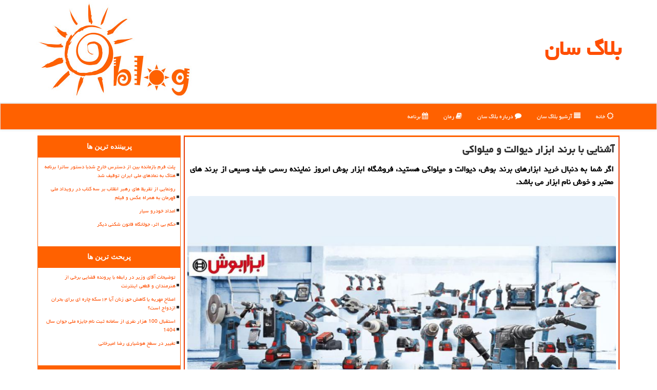

--- FILE ---
content_type: text/html; charset=utf-8
request_url: https://www.blogsun.ir/news19325/%D8%A2%D8%B4%D9%86%D8%A7%DB%8C%DB%8C-%D8%A8%D8%A7-%D8%A8%D8%B1%D9%86%D8%AF-%D8%A7%D8%A8%D8%B2%D8%A7%D8%B1-%D8%AF%DB%8C%D9%88%D8%A7%D9%84%D8%AA-%D9%88-%D9%85%DB%8C%D9%84%D9%88%D8%A7%DA%A9%DB%8C
body_size: 16409
content:

<!DOCTYPE html>

<html xmlns="https://www.w3.org/1999/xhtml" dir="rtl" lang="fa">
<head><meta charset="utf-8" /><meta http-equiv="X-UA-Compatible" content="IE=edge" /><meta name="viewport" content="width=device-width, initial-scale=1" /><link rel="shortcut icon" type="image/x-icon" href="/favicon.ico" /><title>
	آشنایی با برند ابزار دیوالت و میلواکی
</title><link href="/css/Master_blogsun.css" rel="stylesheet" />
<link rel="icon" type="image/png" sizes="32x32" href="/favicon-32x32.png" /><link rel="icon" type="image/png" sizes="96x96" href="/favicon-96x96.png" /><link rel="icon" type="image/png" sizes="16x16" href="/favicon-16x16.png" /><link rel="manifest" href="/manifest.json" /><meta name="msapplication-TileColor" content="#ff6100" /><meta name="msapplication-TileImage" content="/ms-icon-144x144.png" /><meta name="theme-color" content="#ff6100" /><meta name="og:locale" content="fa_ir" /><meta property="og:site_name" content="بلاگ سان" /><meta name="twitter:card" content="summary_large_image" /><meta name="twitter:site" content="بلاگ سان" /><meta name="robots" content="index, follow, max-snippet:-1, max-image-preview:large, max-video-preview:-1" /><meta property="og:image" content="https://www.blogsun.ir/images/News/14012/blogsun_irB-19325.jpg" /><meta property="og:title" content="آشنایی با برند ابزار دیوالت و میلواکی" /><meta property="og:description" content="اگر شما به دنبال خرید ابزارهای برند بوش، دیوالت و میلواکی هستید، فروشگاه ابزار بوش امروز نماینده رسمی طیف وسیعی از برند های معتبر و خوش نام ابزار می باشد. : #بلاگ_سان , #رپورتاژ, #دستگاه, #سایت, #شركت" /><meta property="og:type" content="website" /><link rel="canonical" href="https://www.blogsun.ir/news19325/آشنایی-با-برند-ابزار-دیوالت-و-میلواکی" /><meta property="og:url" content="https://www.blogsun.ir/news19325/آشنایی-با-برند-ابزار-دیوالت-و-میلواکی" /><meta name="twitter:title" content="آشنایی با برند ابزار دیوالت و میلواکی" /><meta name="twitter:description" content="اگر شما به دنبال خرید ابزارهای برند بوش، دیوالت و میلواکی هستید، فروشگاه ابزار بوش امروز نماینده رسمی طیف وسیعی از بر... : #بلاگ_سان , #رپورتاژ, #دستگاه, #سایت, #شركت" /><meta name="twitter:image" content="https://www.blogsun.ir/images/News/14012/blogsun_irB-19325.jpg" /><meta name="twitter:url" content="https://www.blogsun.ir/news19325/آشنایی-با-برند-ابزار-دیوالت-و-میلواکی" /><meta name="description" content="اگر شما به دنبال خرید ابزارهای برند بوش، دیوالت و میلواکی هستید، فروشگاه ابزار بوش امروز نماینده رسمی طیف وسیعی از برند های معتبر و خوش نام ابزار می باشد. | بلاگ سان | blogsun.ir" /><meta name="keywords" content="آشنایی با برند ابزار دیوالت و میلواکی, آشنایی, با, برند, ابزار, دیوالت, و, میلواکی, رپورتاژ, دستگاه, سایت, شركت, بلاگ سان, blogsun.ir" /></head>
<body>
    <form method="post" action="./آشنایی-با-برند-ابزار-دیوالت-و-میلواکی" id="form1">
<div class="aspNetHidden">
<input type="hidden" name="__EVENTTARGET" id="__EVENTTARGET" value="" />
<input type="hidden" name="__EVENTARGUMENT" id="__EVENTARGUMENT" value="" />

</div>

<script type="text/javascript">
//<![CDATA[
var theForm = document.forms['form1'];
if (!theForm) {
    theForm = document.form1;
}
function __doPostBack(eventTarget, eventArgument) {
    if (!theForm.onsubmit || (theForm.onsubmit() != false)) {
        theForm.__EVENTTARGET.value = eventTarget;
        theForm.__EVENTARGUMENT.value = eventArgument;
        theForm.submit();
    }
}
//]]>
</script>


<script src="/WebResource.axd?d=pynGkmcFUV13He1Qd6_TZLWJcPVh-fpMFC_wZ_d1D94mrh9kMLjGoIeZPPSxROhHVdVtBxEtBCYcIRzsgj7wsw2&amp;t=638901662248157332" type="text/javascript"></script>


<script src="/ScriptResource.axd?d=D9drwtSJ4hBA6O8UhT6CQs3ld-cmTgFJ2HPHdKaFiBA6IqFUfgx8TvvipCpMbqvbrRkgrxs0qJgrHUe6W-0-4chFrz2vbDE-nNqGVYa0IOmir5w_N6Y6f35ol5DJeXQajBlFeWO1xJVZcIS3lmCvkIV-Wq7DqZkiaSpFcja17j01&amp;t=5c0e0825" type="text/javascript"></script>
<script type="text/javascript">
//<![CDATA[
if (typeof(Sys) === 'undefined') throw new Error('ASP.NET Ajax client-side framework failed to load.');
//]]>
</script>

<script src="/ScriptResource.axd?d=JnUc-DEDOM5KzzVKtsL1tbxosch50-3ooiMQ-PxaI_c7DyB8yEOaBT4llm8MvO_6kLw618cHxPHreALBPWO1uQlH9U9zsXwu8ngg1zWDiM1IQcma8HLYm9OVpo_rRzq5aKYFvhfMcP8fsb6GK8oF074cFqag3tBdSHSH1z4qZaN81X_SE-CfuNeRh4Cb2TJO0&amp;t=5c0e0825" type="text/javascript"></script>





    <div class="site-head">
        <div class="container">
            <div class="row">
                <div class="col-xs-12">
        <img src="/images/blogsun-logo.jpg" id="WebsiteLogo" class="img-responsive" alt="بلاگ سان" title="بلاگ سان" />
        <b id="WebsiteTitle"><a href='/'>بلاگ سان</a></b>
                </div>
            </div>
        </div>
    </div>
<nav class="navbar navbar-default">
      <button type="button" class="navbar-toggle collapsed" data-toggle="collapse" data-target="#mobmenuc" aria-expanded="false">
        <span class="sr-only">منو</span>
        <i class="fa fa-bars"></i>
      </button>
    <div id="mobmenuc" class="collapse navbar-collapse container">
      <ul id="aSiteMenu" class="nav navbar-nav"><li><a href="/" ><i class="fa fa-sun-o"></i> خانه</a></li><li><a href="/new"><i class="fa fa-align-justify"></i> آرشیو بلاگ سان</a></li><li><a href="/about"><i class="fa fa-comment"></i> درباره بلاگ سان</a></li><li><a href="/tag/رمان"><i class="fa fa-book"></i> رمان</a></li><li><a href="/tag/برنامه"><i class="fa fa-calendar"></i> برنامه</a></li></ul>
    </div>
</nav>
        <div class="container">
            
    <div class="col-lg-9 col-md-8 col-sm-7 p3">
        <article class="blogsunCR" itemscope="" itemtype="https://schema.org/NewsArticle">
        <span id="ContentPlaceHolder1_lblPreTitle" itemprop="alternativeHeadline"></span>
        <h1 id="ContentPlaceHolder1_newsheadline" class="newsheadline" itemprop="name">آشنایی با برند ابزار دیوالت و میلواکی</h1>
        <p id="ContentPlaceHolder1_descriptionNews" itemprop="description" class="col-xs-12 text-justify p5 descriptionNews">اگر شما به دنبال خرید ابزارهای برند بوش، دیوالت و میلواکی هستید، فروشگاه ابزار بوش امروز نماینده رسمی طیف وسیعی از برند های معتبر و خوش نام ابزار می باشد.</p>
        <figure class="text-center"><img src="/images/News/14012/blogsun_irB-19325.jpg" id="ContentPlaceHolder1_imgNews" itemprop="image" alt="آشنایی با برند ابزار دیوالت و میلواکی" title="آشنایی با برند ابزار دیوالت و میلواکی" class="img-responsive imgAdsInNews img-rounded" /></figure>
        <span id="ContentPlaceHolder1_articleBody" itemprop="articleBody" class="divfulldesc"><p>
	هر صنعتگری با توجه به صنعتی که در حال انجام آن می باشد، به یک سری ابزار حرفه ای جهت انجام کارهای خود می باشد و برند خاصی از ابزار را برای پیش بردن کارهای خود ترجیح می&zwnj;دهد. در دنیای ابزار آلات برندهای مختلف و متفاوتی وجود دارد، که از جمله بهترین و حرفه ای ترین این ابزار می توان ابزار <a href="https://abzarbosch.com/product-brands/%D8%A8%D9%88%D8%B4/" target="_blank">بوش</a> (<span dir="LTR">Bosch tools</span>)، <a href="https://abzarbosch.com/product-brands/%D9%85%DB%8C%D9%84%D9%88%D8%A7%DA%A9%DB%8C/" target="_blank">میلواکی</a> (<span dir="LTR">Milwaukee Electric Tool</span>)، <a href="https://abzarbosch.com/product-brands/dewalt/" target="_blank">دیوالت</a> (<span dir="LTR">Dewalt tools</span>) و ... را نام برد که در میان سازندگان ابزارهای برقی بسیار مطرح می باشند. در ادامه به بررسی هر یک از این برندهای ابزار خواهیم پرداخت.</p>
<p>
	&nbsp;</p>
<h2>
	ابزار دیوالت (<span dir="LTR">Dewalt</span>)</h2>
<p>
	برند دیوالت در میان صنعتگران و علاقمندان به ابزار بسیار محبوب است و افرادی که ابزار دیوالت را خریداری می کنند، می گویند که آنها سخت، قابل اعتماد و آسان در استفاده هستند. می توان گفت که برخی از بهترین ابزار ها، از ابزارهای برقی نجاری با سیم گرفته تا ابزارهای شارژی، توسط دیوالت ساخته شده اند.</p>
<p>
	برند ابزار دیوالت از اوایل دهه 1920 پا به عرصه ی ابزار آلات گذاشته است. دیوالت از آغاز در پنسیلوانیا و سپس به یک ارائه دهنده ابزار جهانی تبدیل شده است. ابزار <span dir="LTR">DeWalt</span> چه در ساخت و ساز، چه تولید یا نجاری، به ایجاد ابزارهای برقی و دستی برای کمک به کارگران در سراسر جهان اقدام نموده و شرکت ابزار صنعتی دیوالت، تولید کننده ابزارهای برقی و ابزارهای دستی برای ساخت و ساز، تولید، صنایع چوبی و همچنین صنعتگران خانگی است. امروزه این برند یک برند محبوب ابزارآلات برای پیمانکاران تجاری می باشد.</p>
<p>
	برند دیوالت یکی از بهترین تولیدکنندگان مته شارژی در میان ده ها برند بوده و این برند مارک زرد و مشکی، مدل های متنوعی از انواع مته شارژی را دارد. دیوالت همچنین تولیدکننده ی بهترین مته چکشی نیز می باشد.</p>
<p>
	&nbsp;</p>
<h2>
	ابزار میلواکی (<span dir="LTR">Milwaukee</span>)</h2>
<p>
	برند میلواکی یک شرکت آمریکایی است که تولید کننده ی ابزارهای برقی بوده و از سال 2016 به عنوان بزرگترین تامین کننده ابزارهای برقی بی سیم در آمریکای شمالی است. شهرت میلواکی در ارائه ی ابزارهای برقی با کیفیت بالا، بسیار است و امروزه می&zwnj;توانید با اطمینان خاطر از ابزارهای میلواکی استفاده کنید و مطمئن باشید که از بهترین&zwnj; ها در دنیای صنعت و تجارت می باشد.</p>
<p>
	ابزار میلواکی تقریباً یک قرن است که سخت&zwnj;افزار، دستگاه&zwnj; های الکتریکی، تجهیزات حرفه &zwnj;ای و سایر ابزارهای با کیفیت بالا را تولید می کند. اگرچه برخی از ابزارها و کیت &zwnj;های پیشرفته &zwnj;تر میلواکی گران &zwnj;تر هستند، اما خریدن آنها برای صنعتگران دارای ارزش بالایی می باشد و اگر به دنبال یک مته برقی، مجموعه نصب بی سیم، درایور ضربه ای، مته چکشی یا هر ابزار حرفه ای دیگری هستید که در وقت شما صرفه جویی کند و زندگی شما را آسان کند، محصولات میلواکی مناسب شما هستند.</p>
<p>
	&nbsp;</p>
<h2>
	ابزار بوش (<span dir="LTR">Bosch</span>)</h2>
<p>
	برند ابزار آلات بوش تولیدکننده ی ابزارهای برقی نوآورانه برای حرفه ای ها و صاحبان صنعت و مشاغل است که با حضور قوی در دسته&zwnj; های ابزار برقی مانند ابزارهای چرخشی، ابزارهای نوسانی، دستگاه &zwnj;های تراز لیزری، لوازم جانبی ابزار برقی و موارد دیگر، اعتماد و اعتبار بسیاری در میان کاربران دارد.</p>
<p>
	گروه ابزار بوش یک تامین کننده جهانی فناوری و خدمات است که با تمام محصولات و خدمات خود کیفیت زندگی را با ارائه راه حل هایی که هم نوآورانه و هم سودمند هستند افزایش می دهد و هم چنین <a href="https://abzarbosch.com/product-brands/%D8%A8%D9%88%D8%B4/" target="_blank">قیمت ابزار بوش</a> در محدوده ی مناسبی قرار دارد و می توانید این ابزار را از فروشگاه ابزار بوش تهیه نمایید.</p>
<p>
	اگر شما به دنبال خرید ابزارهای برند بوش، دیوالت و میلواکی هستید، فروشگاه ابزار بوش فعالیت خود در زمینه فروش ابزار آلات دستی، برقی و صنعتی از سال ۱۳۶۵ تحت عنوان ابزار بهزادی آغاز نموده و با کسب کردن اعتبار و نام خوش در بازار، امروز نماینده رسمی طیف وسیعی از برند های معتبر و خوش نام ابزار می باشد.</p>
<p>
	آدرس سایت : <a href="https://abzarbosch.com/" target="_blank"><span dir="LTR">https://abzarbosch.com</span>/</a></p>
<p>
	&nbsp;</p></span>
        
                    <meta content="https://www.blogsun.ir/news19325/آشنایی-با-برند-ابزار-دیوالت-و-میلواکی">
                    <meta itemprop="image" content="https://www.blogsun.ir/images/News/14012/blogsun_irB-19325.jpg">
                    <meta itemprop="author" content="بلاگ سان">
                    <div id="divnewsdetails">
<script type="application/ld+json">
{"@context": "https://schema.org/",
"@type": "CreativeWorkSeries",
"name": "آشنایی با برند ابزار دیوالت و میلواکی",
"aggregateRating": {
"@type": "AggregateRating",
"bestRating": "5","worstRating": "0",
"ratingValue": "0.0",
"ratingCount": "569"}}</script>
                            <div class="col-sm-6 p5">
                                <i class="fa fa-calendar-plus-o" title="تاریخ انتشار"></i><span id="pubDate">1401/05/18</span>
                                <div class="divmid pltab">
                                    <i class="fa fa-clock-o" title="زمان انتشار"></i><span id="pubTime">22:46:54</span>
                                </div>
                            </div>
                            <div class="col-sm-3 col-xs-6 p5">
                                <i class="fa fa-star-o" title="امتیاز"></i><span id="ratingValue">0.0</span> / <span>5</span>
                            </div>
                            <div class="col-sm-3 col-xs-6 p5">
                                <i class="fa fa-eye" title="بازدید"></i><span id="ratingCount">569</span>
                            </div>
                        <div class="clearfix"></div>
                    </div>
            
            
            <span id="ContentPlaceHolder1_metaPublishdate"><meta itemprop="datePublished" content="2022-8-9"></span>
      <div id="divtags">
        <span id="ContentPlaceHolder1_lblTags"><i class='fa fa-tags'></i> تگهای مطلب: <a href='/tag/رپورتاژ' target='_blank'>رپورتاژ</a> ,  <a href='/tag/دستگاه' target='_blank'>دستگاه</a> ,  <a href='/tag/سایت' target='_blank'>سایت</a> ,  <a href='/tag/شركت' target='_blank'>شركت</a></span>
            <script type="text/javascript">
//<![CDATA[
Sys.WebForms.PageRequestManager._initialize('ctl00$ContentPlaceHolder1$ScriptManager1', 'form1', ['tctl00$ContentPlaceHolder1$UpdatePanel2','ContentPlaceHolder1_UpdatePanel2','tctl00$ContentPlaceHolder1$UpdatePanel1','ContentPlaceHolder1_UpdatePanel1'], [], [], 90, 'ctl00');
//]]>
</script>

        </div>
            <div id="ContentPlaceHolder1_UpdateProgress2" style="display:none;">
	
                    <div class="divajax" title="چند لحظه صبر کنید"><i class="fa fa-spinner fa-lg fa-refresh"></i></div>
                
</div>
        <div id="ContentPlaceHolder1_UpdatePanel2">
	
                <div class="clearfix"></div>
                <div id="divdoyoulikeit">
                    <div class="col-sm-6 p5">
                    <div class="divmid"><i class="fa fa-hand-o-left"></i> این پست بلاگ سان را می پسندید؟</div>
                    <div class="divmid pltabs">
                        <a id="ContentPlaceHolder1_IBLike" title="بله، می پسندم" class="btn btn-sm btn-default" href="javascript:__doPostBack(&#39;ctl00$ContentPlaceHolder1$IBLike&#39;,&#39;&#39;)"><i class="fa fa-thumbs-o-up"></i></a></div>
                    <div class="divmid pltab">
                        <span id="ContentPlaceHolder1_lblScorePlus" title="هنوز شخصی به این مطلب رای مثبت نداده است" class="fontsmaller csunblog">(0)</span>
                    </div>
                    <div class="divmid">
                        <a id="ContentPlaceHolder1_IBDisLike" title="خیر، نمی پسندم" class="btn btn-sm btn-default" href="javascript:__doPostBack(&#39;ctl00$ContentPlaceHolder1$IBDisLike&#39;,&#39;&#39;)"><i class="fa fa-thumbs-o-down"></i></a></div>
                     <div class="divmid">
                        <span id="ContentPlaceHolder1_lblScoreMinus" title="هنوز شخصی به این مطلب رای منفی نداده است" class="fontsmaller csunblog">(0)</span>
                    </div>
                    </div>
                    <div class="col-sm-6 p5 mshare text-left">
                        <a href="tg://msg?text=آشنایی با برند ابزار دیوالت و میلواکی  https://www.blogsun.ir/news19325/%D8%A2%D8%B4%D9%86%D8%A7%DB%8C%DB%8C-%D8%A8%D8%A7-%D8%A8%D8%B1%D9%86%D8%AF-%D8%A7%D8%A8%D8%B2%D8%A7%D8%B1-%D8%AF%DB%8C%D9%88%D8%A7%D9%84%D8%AA-%D9%88-%D9%85%DB%8C%D9%84%D9%88%D8%A7%DA%A9%DB%8C" id="ContentPlaceHolder1_aae" class="maae" target="_blank" rel="nofollow" title="اشتراک پست بلاگ سان در تلگرام"><span class="fa-stack"><i class="fa fa-circle fa-stack-2x clgray"></i><i class="fa fa-paper-plane-o fa-stack-1x cwhite"></i></span></a>
                        <a href="https://www.facebook.com/sharer.php?u=https://www.blogsun.ir/news19325/%D8%A2%D8%B4%D9%86%D8%A7%DB%8C%DB%8C-%D8%A8%D8%A7-%D8%A8%D8%B1%D9%86%D8%AF-%D8%A7%D8%A8%D8%B2%D8%A7%D8%B1-%D8%AF%DB%8C%D9%88%D8%A7%D9%84%D8%AA-%D9%88-%D9%85%DB%8C%D9%84%D9%88%D8%A7%DA%A9%DB%8C" id="ContentPlaceHolder1_aaf" class="maaf" target="_blank" rel="nofollow" title="اشتراک این مطلب در فیسبوک"><span class="fa-stack"><i class="fa fa-circle fa-stack-2x clgray"></i><i class="fa fa-facebook-f fa-stack-1x cwhite"></i></span></a>
                        <a href="https://x.com/share?url=https://www.blogsun.ir/news19325/%D8%A2%D8%B4%D9%86%D8%A7%DB%8C%DB%8C-%D8%A8%D8%A7-%D8%A8%D8%B1%D9%86%D8%AF-%D8%A7%D8%A8%D8%B2%D8%A7%D8%B1-%D8%AF%DB%8C%D9%88%D8%A7%D9%84%D8%AA-%D9%88-%D9%85%DB%8C%D9%84%D9%88%D8%A7%DA%A9%DB%8C&text=آشنایی با برند ابزار دیوالت و میلواکی" id="ContentPlaceHolder1_aat" class="maat" target="_blank" rel="nofollow" title="اشتراک پست بلاگ سان در توئیتر"><span class="fa-stack"><i class="fa fa-circle fa-stack-2x clgray"></i><i class="fa fa-twitter fa-stack-1x cwhite"></i></span></a>
                        <a href="https://pinterest.com/pin/create/link/?url=https://www.blogsun.ir/news19325/%D8%A2%D8%B4%D9%86%D8%A7%DB%8C%DB%8C-%D8%A8%D8%A7-%D8%A8%D8%B1%D9%86%D8%AF-%D8%A7%D8%A8%D8%B2%D8%A7%D8%B1-%D8%AF%DB%8C%D9%88%D8%A7%D9%84%D8%AA-%D9%88-%D9%85%DB%8C%D9%84%D9%88%D8%A7%DA%A9%DB%8C" id="ContentPlaceHolder1_aag" class="maag" target="_blank" rel="nofollow" title="اشتراک پست بلاگ سان در پینترست"><span class="fa-stack"><i class="fa fa-circle fa-stack-2x clgray"></i><i class="fa fa-pinterest-p fa-stack-1x cwhite"></i></span></a>
                        <a href="https://www.linkedin.com/shareArticle?mini=true&url=https://www.blogsun.ir/news19325/%D8%A2%D8%B4%D9%86%D8%A7%DB%8C%DB%8C-%D8%A8%D8%A7-%D8%A8%D8%B1%D9%86%D8%AF-%D8%A7%D8%A8%D8%B2%D8%A7%D8%B1-%D8%AF%DB%8C%D9%88%D8%A7%D9%84%D8%AA-%D9%88-%D9%85%DB%8C%D9%84%D9%88%D8%A7%DA%A9%DB%8C&title=آشنایی با برند ابزار دیوالت و میلواکی" id="ContentPlaceHolder1_aac" class="maac" target="_blank" rel="nofollow" title="اشتراک پست بلاگ سان در لینکدین"><span class="fa-stack"><i class="fa fa-circle fa-stack-2x clgray"></i><i class="fa fa-linkedin fa-stack-1x cwhite"></i></span></a>
                        <a href="/rss/" id="ContentPlaceHolder1_aar" class="maar" target="_blank" title="اشتراک مطالب به وسیله فید rss"><span class="fa-stack"><i class="fa fa-circle fa-stack-2x clgray"></i><i class="fa fa-rss fa-stack-1x cwhite"></i></span></a>
                    </div>
               </div>
                <div class="clearfix"></div>
                <br />
                
                
                    
            
</div>
       <div class="newsothertitles">
            <span class="glyphicon glyphicon-time"></span> تازه ترین پستهای مرتبط
        </div>
        <div class="hasA">
            
            <ul class="ulrelated">
                    <li><a href='/news34021/استقبال-100-هزار-نفری-از-سامانه-ثبت-نام-جایزه-ملی-جوان-سال-1404' title='1404/10/16  12:54:24' class="aothertitles">استقبال 100 هزار نفری از سامانه ثبت نام جایزه ملی جوان سال 1404</a></li>
                
                    <li><a href='/news33998/تغییر-در-سطح-هوشیاری-رضا-امیرخانی' title='1404/10/15  10:09:58' class="aothertitles">تغییر در سطح هوشیاری رضا امیرخانی</a></li>
                
                    <li><a href='/news33967/گردهم-آیی-مؤثر-در-استان-سمنان-برای-پشتیبانی-از-جوانی-جمعیت' title='1404/10/12  14:16:53' class="aothertitles">گردهم آیی مؤثر در استان سمنان برای پشتیبانی از جوانی جمعیت</a></li>
                
                    <li><a href='/news33918/بهترین-قیمت-بیسیم' title='1404/10/07  13:12:47' class="aothertitles">بهترین قیمت بیسیم</a></li>
                </ul>
        </div>
       <div class="newsothertitles">
            <i class="fa fa-comments-o"></i> نظرات کاربران بلاگ سان در مورد این مطلب
        </div>
            <div class="text-right p5">
                
                
            </div>
        <div id="divycommenttitle">
            <i class="fa fa-smile-o fa-lg"></i> لطفا شما هم <span class="hidden-xs">در مورد این مطلب بلاگ سان</span> نظر دهید
        </div>
        <div class="clearfix"></div>
        <div id="divycomment">
            <div id="ContentPlaceHolder1_UpdatePanel1">
	
                <div class="col-sm-6 col-xs-12 p5">
                    <div class="input-group">
                        <div class="input-group-addon">
                            <i class="fa fa-user-circle-o"></i>
                        </div>
                        <input name="ctl00$ContentPlaceHolder1$txtName" type="text" id="ContentPlaceHolder1_txtName" class="form-control" placeholder="نام" />
                    </div>

                </div>
                <div class="col-sm-6 col-xs-12 p5">
                    <div class="input-group">
                        <div class="input-group-addon">
                            <i class="fa fa-at"></i>
                        </div>
                    <input name="ctl00$ContentPlaceHolder1$txtEmail" type="text" id="ContentPlaceHolder1_txtEmail" class="form-control" placeholder="ایمیل" />
                    </div>
                </div>
                <div class="clearfix"></div>
                <div class="col-xs-12 p5">
                    <div class="input-group">
                        <div class="input-group-addon">
                            <i class="fa fa-align-right"></i>
                        </div>
                    <textarea name="ctl00$ContentPlaceHolder1$txtMatn" rows="4" cols="20" id="ContentPlaceHolder1_txtMatn" class="form-control">
</textarea></div>
                    </div>

                <div class="clearfix"></div>
                    <div class="col-sm-3 col-xs-4 p5" title="سوال امنیتی بلاگ سان برای تشخیص اینکه شما ربات نیستید">
                    <div class="input-group">
                        <div class="input-group-addon">
                            <i class="fa fa-question-circle-o"></i>
                        </div>
                    <input name="ctl00$ContentPlaceHolder1$txtCaptcha" type="text" maxlength="2" id="ContentPlaceHolder1_txtCaptcha" class="form-control" /></div>
                    </div>

                    <div class="col-sm-8 col-xs-5 text-right text-info p85" title="سوال امنیتی برای تشخیص اینکه شما ربات نیستید"><span id="ContentPlaceHolder1_lblCaptcha"> = ۳ بعلاوه ۳</span></div>
                <div class="clearfix"></div>
                <div class="col-xs-12 p5">
                    <div class="divmid">
                        <a id="ContentPlaceHolder1_btnSendComment" class="btn btn-warning btn-sm" href="javascript:__doPostBack(&#39;ctl00$ContentPlaceHolder1$btnSendComment&#39;,&#39;&#39;)"><i class="fa fa-send-o"></i> ارسال نظر</a></div>
                    <div class="divmid"><span id="ContentPlaceHolder1_lblMSGComment"></span></div>
                    
                    
                    
                </div>
                
</div>
            <div id="ContentPlaceHolder1_UpdateProgress1" style="display:none;">
	
                    <div class="p5"><i class="fa fa-spinner fa-refresh fa-lg"></i></div>
                
</div>
        </div>
            <div class="clearfix"></div>
        </article>
    </div>

    <div class="col-lg-3 col-md-4 col-sm-5 p3">
            
    <div class="blogsunNV">
                            <div>
                            
                            
                            
                            </div>
                            <div>
                            <div class="blogsunLT" id="dtMostVisited"><b><span id="pMostVisited"><i class="fa fa-plus-square-o"></i></span>پربیننده ترین ها</b></div>
                            
                                <ul id="uMostVisited">
                                    
                                            <li><a href='/news33616/پلت-فرم-بازمانده-بین-از-دسترس-خارج-شدبا-دستور-ساترا-برنامه-هتاک-به-نمادهای-ملی-ایران-توقیف-شد' title='1404/09/11  15:43:30'>پلت فرم بازمانده بین از دسترس خارج شدبا دستور ساترا برنامه هتاک به نمادهای ملی ایران توقیف شد</a></li>
                                        
                                            <li><a href='/news33488/رونمایی-از-تقریظ-های-رهبر-انقلاب-بر-سه-کتاب-در-رویداد-ملی-قهرمان-به-همراه-عکس-و-فیلم' title='1404/08/29  12:30:40'>رونمایی از تقریظ های رهبر انقلاب بر سه کتاب در رویداد ملی قهرمان به همراه عکس و فیلم</a></li>
                                        
                                            <li><a href='/news33479/امداد-خودرو-سیار' title='1404/08/28  15:34:03'>امداد خودرو سیار</a></li>
                                        
                                            <li><a href='/news33738/حکم-بی-اثر-جولانگاه-قانون-شکنی-دیگر' title='1404/09/22  09:46:44'>حکم بی اثر، جولانگاه قانون شکنی دیگر</a></li>
                                        
                                </ul>
                                <br />
                            </div>
                            <div>
                            <div class="blogsunLT" id="dtMostDiscussion"><b><span id="pMostDiscussion"><i class="fa fa-plus-square-o"></i></span>پربحث ترین ها</b></div>
                            
                                <ul id="uMostDiscussion">
                                    
                                            <li><a href='/news34051/توضیحات-آقای-وزیر-در-رابطه-با-پرونده-قضایی-برخی-از-هنرمندان-و-قطعی-اینترنت' title='1404/11/09  16:11:11'>توضیحات آقای وزیر در رابطه با پرونده قضایی برخی از هنرمندان و قطعی اینترنت</a></li>
                                        
                                            <li><a href='/news34026/اصلاح-مهریه-یا-کاهش-حق-زنان-آیا-۱۴سکه-چاره-ای-برای-بحران-ازدواج-است' title='1404/10/17  09:37:05'>اصلاح مهریه یا کاهش حق زنان آیا ۱۴سکه چاره ای برای بحران ازدواج است؟</a></li>
                                        
                                            <li><a href='/news34021/استقبال-100-هزار-نفری-از-سامانه-ثبت-نام-جایزه-ملی-جوان-سال-1404' title='1404/10/16  12:54:24'>استقبال 100 هزار نفری از سامانه ثبت نام جایزه ملی جوان سال 1404</a></li>
                                        
                                            <li><a href='/news33998/تغییر-در-سطح-هوشیاری-رضا-امیرخانی' title='1404/10/15  10:09:58'>تغییر در سطح هوشیاری رضا امیرخانی</a></li>
                                        
                                </ul>
                                <br />
                            </div>
                            <div>
                            <div class="blogsunLT" id="dtMostNews"><b><span id="pMostNews"><i class="fa fa-plus-square-o"></i></span>جدیدترین ها</b></div>
                            
                                <ul id="uMostNews">
                                    
                                            <li><a href='/news34051/توضیحات-آقای-وزیر-در-رابطه-با-پرونده-قضایی-برخی-از-هنرمندان-و-قطعی-اینترنت' title='1404/11/09  16:11:11'>توضیحات آقای وزیر در رابطه با پرونده قضایی برخی از هنرمندان و قطعی اینترنت</a></li>
                                        
                                            <li><a href='/news34026/اصلاح-مهریه-یا-کاهش-حق-زنان-آیا-۱۴سکه-چاره-ای-برای-بحران-ازدواج-است' title='1404/10/17  09:37:05'>اصلاح مهریه یا کاهش حق زنان آیا ۱۴سکه چاره ای برای بحران ازدواج است؟</a></li>
                                        
                                            <li><a href='/news34021/استقبال-100-هزار-نفری-از-سامانه-ثبت-نام-جایزه-ملی-جوان-سال-1404' title='1404/10/16  12:54:24'>استقبال 100 هزار نفری از سامانه ثبت نام جایزه ملی جوان سال 1404</a></li>
                                        
                                            <li><a href='/news33998/تغییر-در-سطح-هوشیاری-رضا-امیرخانی' title='1404/10/15  10:09:58'>تغییر در سطح هوشیاری رضا امیرخانی</a></li>
                                        
                                            <li><a href='/news33995/پیام-دبیر-شورای-عالی-نوجوانان-و-جوانان-ایران-به-ترامپ' title='1404/10/14  13:02:34'>پیام دبیر شورای عالی نوجوانان و جوانان ایران به ترامپ</a></li>
                                        
                                            <li><a href='/news33986/پاسخ-مثبت-سلبریتی-ها-به-فراخوان-موساد' title='1404/10/13  14:36:05'>پاسخ مثبت سلبریتی ها به فراخوان موساد</a></li>
                                        
                                            <li><a href='/news33967/گردهم-آیی-مؤثر-در-استان-سمنان-برای-پشتیبانی-از-جوانی-جمعیت' title='1404/10/12  14:16:53'>گردهم آیی مؤثر در استان سمنان برای پشتیبانی از جوانی جمعیت</a></li>
                                        
                                            <li><a href='/news33957/بدن-به-مثابه-میدان-جنگ-استثمار-نمادین-زن-در-روایت-ترانه-علیدوستی' title='1404/10/12  03:09:54'>بدن به مثابه میدان جنگ استثمار نمادین زن در روایت ترانه علیدوستی</a></li>
                                        
                                            <li><a href='/news33950/هم-افزایی-مدیریت-شهری-و-دانشگاه-برای-شکوفایی-و-نوآوری-زنان' title='1404/10/10  13:34:41'>هم افزایی مدیریت شهری و دانشگاه برای شکوفایی و نوآوری زنان</a></li>
                                        
                                            <li><a href='/news33940/تکذیب-خبر-درگذشت-هنرمند-سینما-و-تلویزیون' title='1404/10/09  19:29:34'>تکذیب خبر درگذشت هنرمند سینما و تلویزیون</a></li>
                                        
                                </ul>
                                <br />
                            </div>
    </div>

            <img class="img-responsive img-thumbnail" alt="sunblog" title="sunblog" src="/images/blogsun-1.png" />

            <div class="panel panel-danger">
                <div id="ContentPlaceHolder1_divTagsTitle" class="panel-heading"><i class='fa fa-sun-o'></i> موضوع های بلاگ سان</div>
                <div class="panel-body divtags">
                    
                    
                            <a class='fontmedium' href='/tag/آموزش' target="_blank">آموزش </a>
                        
                            <a class='fontmedium' href='/tag/برنامه' target="_blank">برنامه </a>
                        
                            <a class='fontmedium' href='/tag/دانشگاه' target="_blank">دانشگاه </a>
                        
                            <a class='fontmedium' href='/tag/رمان' target="_blank">رمان </a>
                        
                            <a class='fontmedium' href='/tag/خدمات' target="_blank">خدمات </a>
                        
                            <a class='fontmedium' href='/tag/شركت' target="_blank">شركت </a>
                        
                            <a class='fontmedium' href='/tag/دستگاه' target="_blank">دستگاه </a>
                        
                            <a class='fontmedium' href='/tag/جوانان' target="_blank">جوانان </a>
                        
                </div>
            </div>
    </div>
    <div class="clearfix"></div>
    <div id="difooter">
        
        <div class="col-sm-4">
        </div>
        <div class="col-sm-4 p5">
            <a href="/new/"><i class="fa fa-align-justify"></i> مطالب بلاگ سان</a>
        </div>
        <div class="col-sm-4 p5 text-left">
            <a href="/"><i class="fa fa-reply"></i> بلاگ سان - صفحه اصلی</a>
        </div>
        <div class="clearfix"></div>
        </div>











            <div id="ICONtoppage"><a href="#top" title="بالای صفحه"><i class="fa fa-angle-up fa-3x"></i></a></div>
        </div>
        <div id="sitefooter">
            <div class="container">
                <div class="row">
                    <div id="sitefooterr" class="col-lg-7 col-md-6">
                        <div id="divWebFooterDesc" class="botfooter p3"><h3><i class='fa fa-sun-o'></i> بلاگ سان</h3><p>وبلاگ آفتاب. بلاگ سان، جایی که با نور آگاهی، زندگی اجتماعی، خانوادگی و فردی شما روشن می شود</p></div>
                        <div id="divCopyRights" class="p3 botfooter"><br/><i class='fa fa-copyright'></i> blogsun.ir - مالکیت معنوی سایت بلاگ سان متعلق به مالکین آن می باشد</div>
                    </div>
                    <div id="sitefooterl" class="col-lg-5 col-md-6 p3">
                        <div id="sitefootererpages" class="col-xs-12 p3 botfooter"><i class='fa fa-folder-o'></i> میانبرهای بلاگ سان</div>
                        <div id="aSiteFooter" class="sitefooterl2 col-xs-12"><a title="درباره بلاگ سان" href="/about">درباره ما</a><a title="بک لینک" href="https://www.linkbegir.com/backlink">بک لینک در بلاگ سان</a><a title="رپورتاژ آگهی" href="https://www.linkbegir.com/reportage">رپورتاژ در بلاگ سان</a><a href="/new">مطالب بلاگ سان</a></div>
                    </div>
                </div>

            </div>
        </div>
<script src="/js/Master_blogsun.js"></script>


    
<div class="aspNetHidden">

	<input type="hidden" name="__VIEWSTATEGENERATOR" id="__VIEWSTATEGENERATOR" value="B953A919" />
	<input type="hidden" name="__VIEWSTATEENCRYPTED" id="__VIEWSTATEENCRYPTED" value="" />
	<input type="hidden" name="__EVENTVALIDATION" id="__EVENTVALIDATION" value="eGcStmxqp1ePmW9VIJFL0VnzJPCcFkAjmpUlDnZVCsxm/PSRU6XlT1uEcuVn0O4sPl3G+UCMORMHnbB4wLuUmV/2asOwKLzGxxTy8woyq+YpVzwSRCcRL96w5ztOgb0xLXZFy+2jY9x1VXI7pG1rCqvAmFF0YjWWYTWfIuhWM6FGCGWK2AH428V5VauMtoPi4jkVgWMRC/k9X3RHc06GPPc1bMd5XKxfUTFr9EbR527OtB6XAvsaPrifXSZ5JtXJ" />
</div>

<script type="text/javascript">
//<![CDATA[
Sys.Application.add_init(function() {
    $create(Sys.UI._UpdateProgress, {"associatedUpdatePanelId":"ContentPlaceHolder1_UpdatePanel2","displayAfter":10,"dynamicLayout":true}, null, null, $get("ContentPlaceHolder1_UpdateProgress2"));
});
Sys.Application.add_init(function() {
    $create(Sys.UI._UpdateProgress, {"associatedUpdatePanelId":"ContentPlaceHolder1_UpdatePanel1","displayAfter":500,"dynamicLayout":true}, null, null, $get("ContentPlaceHolder1_UpdateProgress1"));
});
//]]>
</script>
<input type="hidden" name="__VIEWSTATE" id="__VIEWSTATE" value="kEpurjY0/pjQy8R4WSIc+cpk55i0YoaNAoXtLr+ro8HrPIJL75Nf7zPitw0J6kSgGMeHqqABVd4AGh3EAi7G116Lh50xFPOwuRpl6npclFPfDTiG4WBTunwZYD0rq8j7KtUsWaOlMP7/[base64]/[base64]/YX4v9OdzOaS8o2Zp3/lksS/juaMb3MQAN9v3EV7D56b85Bd4lGM+zGmyR2RN333IrbEX/TsLG5bhkP5vFIvuzptUx66E5Qi0FUzcvFgEOHXRyhW6ZYzJFJ/[base64]/lCz81nMexFF39FpZRPuviW7LhnNK0h2h1nxdNX5Ccyknam/0cnUoP3TL5BK2B5+iWQfg3ehVXoGh5+TyzVllWCST/3bFuNkyvkFAnxD9QfPl0SIm4kyxrP0Z2PuKaejznkD3l8v58Wv4esuO4B1w7lYWdOBK/AMYNe4o/Rnasky3DVCwUno4xVGwtKKzFp1bGboiUsa0r0/CE+t6vcifqsTd+7zmkRNXAaQx5c7L9IyZq+e+vK+CDm4FKYTnxMT+TX+BxpC5yxa4KetzIs6Bm/LWvT2rNo6fw2UcDS9otBLlYZg/[base64]/rPbOS5IIQ60PLJl6NMNmOPBFhTYhFnaq93NRWPM8TDYA2GHjNfTbag2lmGcAL3m4VxT/YKez3Dys70lVxEfxRwWW42l5YHNzES30u1nLmLWE6MtZ2X/+8W9THAaFOm/SHm84L8X2RbNgT0W8bAMQhO1CUZGAQ+dU8Z10OEGePhTZcLzfhvQftyVLbZ76UXcfXLqVAZ+2KhmmtCj8o/06bql6jaWbvpWnDI+yOZHj7++lOslXd1Kc9qbcQpiESJrQTPVARM4F6oJmUWrZPdy4eVz4G0xjVj0yaSvhnj8FHQuOXLBKg5xXEyVEUnxO4wYk4/gAVLeuHGaYOamJ0A5sWQFf1ox4V0h34M9DH8JvYL/igd2ZU2LZTL54odHXg3TpW8XFrWzpEfqZUeiv67LwUZZz0PZPgv3baMpp/74zpKXK1I3yhqFEgPEH3cmZt6b7tCgAIo4xFQikmGBXl3IQMR9wugqicObOmUV+s5s52c0axTWGdME5wZ9AxlcboI3vvlRDxXRIGY3JKr1WoX3Bse6e5XTYuH7jHp0aeExm7CC8XITqEIp7BMSlUxmIfaUOeEG7TUMLP5bngMqdLCg2cB1HfJ1xvZV//7kYCtgNnL+2d8M72jhOgibRsQ9Z4jUcOlp4e5iuSErfUDov7Vdwm6Rk6E+c5cVeGJEE40ZaumXyb1ux/UerfZnU57AeJE0RkY0ObCvueF69BQjPZJFj6N7CrahtXo/Ga5BeGdOBTB3aG2+tWr0ohYhWwxYG+6JVQjMae6RlG4J5zY3rQGfzuRPszeD1kHyQ6zOqWEon+sA+k/YyTa2Ib+YDUfPSsA6CxwH9SpGZ2BwPZulc2/0qGJj9LvPYjVx+CKnj54NKDifeE8wYZ8DAK1ZS/AZG6h6rFQGxXCgEeIbY6njIBXOHh0k/+uR/LZR6E7gQFa4laKKzt5WXrIibiq3IVBeGD1DJY/pKQwALgpusF+hjW8HesFgZTJgztzbEWoijs2j8IZkW8UqaWG0fqjOInHAcWjIF8KsmSN9bHciQiuHCQzsVyky7lZkafh6yhyEeG7H/0Kerw9MokDRUfDujD1ivDfhsKMkY254MKeiEygUhcxCnoM9FqjVhKU4VPSykcp1+iqhuNzAfLhiP+cRecz8o4rdmRlaQFCpWainU1NP1NqVew/ACkEdgXnKQjoK4b7cUWJh1OKE93zBFChSXare/vG2PKDq/QuCzDA+356RzgOPaCUMI3zy6qACjvq79hpUFGAvd6eJ73dh/8G8+k/R+q70f1U8k3p+5qOukqpsZ/sOZwb1GQCccOca9CeZB+0b192MEes2GlIxeq95q4Z31KgtexliPlAk6w3M2JMuA3rP3uwqvt+t6lBe4/xtUlSmPUgtYXwqAqD1ESwY6Efck5XmfUoE44vsdmHPuhpZWUbz6YbJrnLtxajI1BTaSwyuMu/YMlRxpiCg5b++HnaQJKxVeuXVxn/uIBR2SYVgbciteRpQYg+epqLphUeP0mwmb61agZdFdcjDSFOKgLQYifOzlhIHOBVhRECcwjXgn7qZRHY1rmh/xeGonJ01GC7Gyc7QUjRjGhSIoRnMCURxz8RmRrMz+Zkr6oAsTEB1GN4gGr2jFsOpOIECi4bG1949wb1ANSWUSSOaR0AaPWQlIvGhbxcdLTQx3driBNwWK99bFqcLyrfdd7I4g98ba+ARb6atdhUomFKDo9D8Kc8/HBDGrgWWgC9JoH8oOr3qBoSJ5fL9//Std1uXZ85zI72lVNnNMgmyQUT9HmwiupVWmkmjudrITkFUgOtPGLqcrlDfrIIso5zlsaQ5dxTWvuwMBeu0fQXZ39Kn+UR7sUR7vcf5LsdW3AN2BinoVYoSSqapAR6cbupAfZ9YiBiIo+kXoWKCpOdNTyssc0CqlvCLLXqX9PyqhxwUdtHn/Mt5sqleEkGhpDXpoET7XD9eDyRxZ+W6DMm5PZexPdQ68C4qUAmbDTCpE+uyWX54bymQ+pQgFWHm8PvbPas6Yba1oD0I5pOJbzLHWVkLeOVTYj2QvcMtOZeip0t65BLfCQvxLlXHD3xzr+yXMnorT0C1Oh/7573LGlXOrnoAQkxb9l+T8ZMSg9bNVBZgPaKYfeD2/QVQkV/Hb4RvAYbvy74lNOFUGrOf7/sagzgAAuqjtAAfjNrLtB2Pmdgh28qs8h5ZWAqpNzAdSE+eCB27Wj4CwECU/RMwXwWc/[base64]/[base64]//t6TwDyoc07DncjnW15RzHo6TEk71+/[base64]/VWduYsY4liZU+ugoKEYazPT/EpULtlLGLBlcVrmNL70Ylhkb+oS8uHrQTSQ/0RF1HkyPCPB2pADB2y/FrNoYAvXhO4hff7SSWe0IAJBcOBbrYSyvLqZUOKDP0mKzc/5HI2M0ypbF8eFm4e6PVUhkuY55Ap/G5M79fu4nnikFwhG/DlajeHTKTc71wDqOtJFy9JW85gs+LiIZRjjAOUTOeJ0RHwukUpJCuVBw4ztYLZb1kIKU94fZkew090jfT66Z3qqqHcck7/QJYk+0I9uOuNdsnAV+SEcukbV6VxEtqPLgmffSmIi0EeVfa9ON4b49ygTXWVQPZCjufvBw1OOvWCYYYv9LPuPlP8H1Pr8zcS3qiCcNMtrOCLWBKQ+sdy0wh72j/rBAnk3w==" /></form>
</body>
</html>
